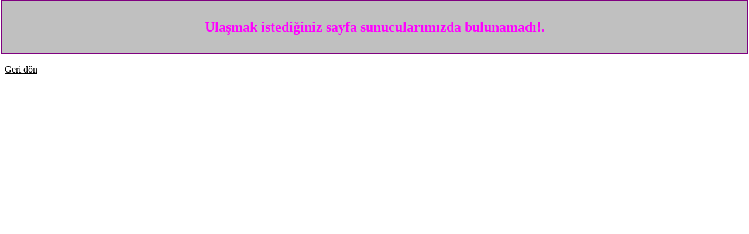

--- FILE ---
content_type: text/html
request_url: http://spektral.com.tr/kategori/4196-yanmatest-cihazlari.aspx
body_size: 866
content:
<!DOCTYPE html PUBLIC "-//W3C//DTD XHTML 1.0 Transitional//EN" "http://www.w3.org/TR/xhtml1/DTD/xhtml1-transitional.dtd">
<html xmlns="http://www.w3.org/1999/xhtml">
<head>
    <title>Sayfa Bulunmadı</title>
    <meta content="text/html; charset=utf-8" http-equiv="Content-Type" />
    <style type="text/css">
<!--
body {
	margin: 0px;
}
h4 {
	font-size: 24px;
	color: #FF00FF;
}
a {
	color: #000000;
}
#header {
	border: 1px #800080 double;
	background-color: #C0C0C0;
	margin-left: 2px;
	margin-right: 2px;
	text-align: center;
	height: 90px;
	width: auto;
	display: block;
	position: relative;
}
-->
</style>
</head>
<body>
    <div id="header">
        <h4>
            Ulaşmak istediğiniz sayfa sunucularımızda bulunamadı!.</h4>
    </div>
    <br />
    &nbsp;&nbsp;<a href="javascript:;" onclick="history.back(-1);">Geri dön</a></div>
</body>
</html>

<!--
Reason  = The file '/kategori/4196_yanmatest_cihazlari.aspx' does not exist.
Raw URL = /kategori/4196-yanmatest-cihazlari.aspx
Date Time = 17.01.2026 08:12:55
-->